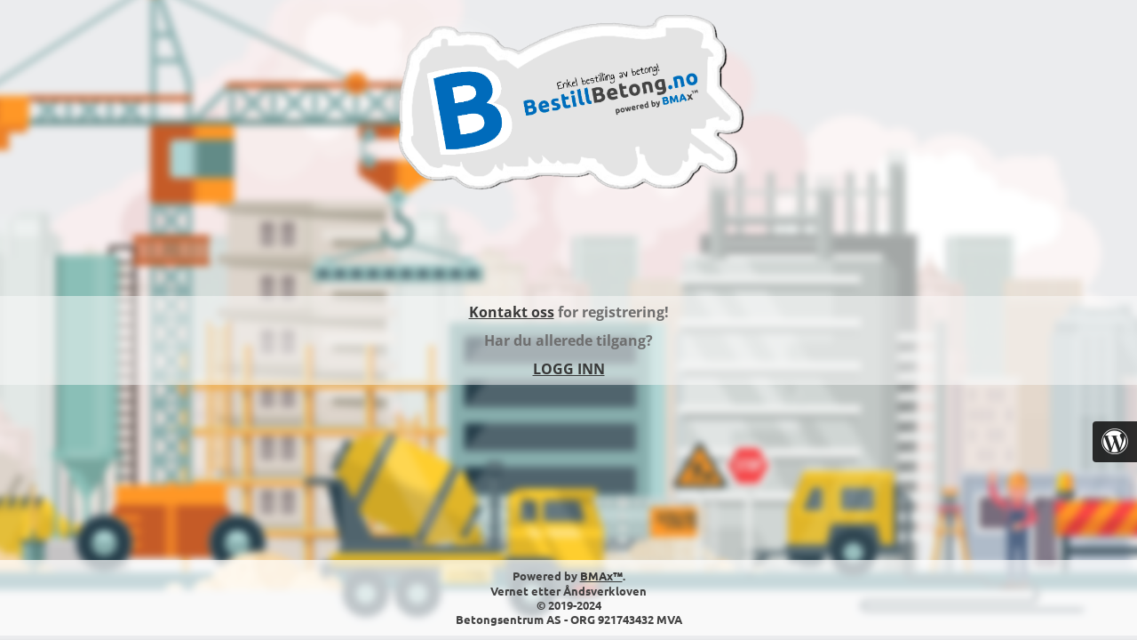

--- FILE ---
content_type: text/html; charset=UTF-8
request_url: https://www.bestillbetong.no/
body_size: 2382
content:
<!DOCTYPE html>
<html lang="nb-NO">

<head>
    <meta charset="UTF-8" />
    <link rel="icon" href="https://www.bestillbetong.no/wp-content/uploads/2024/10/cropped-Favicon-Gronn-32x32.png" sizes="32x32" />
<link rel="icon" href="https://www.bestillbetong.no/wp-content/uploads/2024/10/cropped-Favicon-Gronn-192x192.png" sizes="192x192" />
<link rel="apple-touch-icon" href="https://www.bestillbetong.no/wp-content/uploads/2024/10/cropped-Favicon-Gronn-180x180.png" />
<meta name="msapplication-TileImage" content="https://www.bestillbetong.no/wp-content/uploads/2024/10/cropped-Favicon-Gronn-270x270.png" />
    <title></title>
            <link rel="shortcut icon" href="https://themes.wpmaintenancemode.com/themes/default/mtnc-favicon.png" />
    
    <meta name="viewport" content="width=device-width, maximum-scale=1, initial-scale=1, minimum-scale=1">
    <meta name="description" content="Kontakt oss for registrering!
 
Har du allerede tilgang?
LOGG INN" />
    <meta http-equiv="X-UA-Compatible" content="" />
    <meta property="og:site_name" content=" - Kontakt oss for registrering!
 
Har du allerede tilgang?
LOGG INN" />
    <meta property="og:title" content="" />
    <meta property="og:type" content="Maintenance" />
    <meta property="og:url" content="https://www.bestillbetong.no" />
    <meta property="og:description" content="Kontakt oss for registrering!
 
Har du allerede tilgang?
LOGG INN" />
            <meta property="og:image" content="https://themes.wpmaintenancemode.com/themes/default/mtnc-social-preview.jpg" />
        <meta property="og:image:url" content="https://themes.wpmaintenancemode.com/themes/default/mtnc-social-preview.jpg" />
        <meta property="og:image:secure_url" content="https://themes.wpmaintenancemode.com/themes/default/mtnc-social-preview.jpg" />
        <meta property="og:image:type" content="jpg" />
        <link rel="profile" href="http://gmpg.org/xfn/11" />
    <link rel="pingback" href="https://www.bestillbetong.no/xmlrpc.php" />

    <link rel="stylesheet" href="https://fonts.bunny.net/css?family=Open%20Sans:300,300italic,regular,italic,600,600italic,700,700italic,800,800italic|Ubuntu:300,300italic,regular,italic,500,500italic,700,700italic|Open%20Sans:300,300italic,regular,italic,600,600italic,700,700italic,800,800italic|Ubuntu"><script type="text/javascript" src="https://www.bestillbetong.no/wp-includes/js/jquery/jquery.js"></script><script src="https://www.bestillbetong.no/wp-content/plugins/maintenance/frontend/js/frontend.js?ver=5.28" id="frontend-js"></script><link rel='stylesheet' id='mtnc-style-css' href='https://www.bestillbetong.no/wp-content/plugins/maintenance/frontend/css/style.css?ver=1765109587' type='text/css' media='all' />
<link rel='stylesheet' id='mtnc-fonts-css' href='https://www.bestillbetong.no/wp-content/plugins/maintenance/frontend/css/fonts.css?ver=1765109587' type='text/css' media='all' />
<style type="text/css">body {background-color: rgba(17,17,17,1)}.preloader {background-color: rgba(17,17,17,1)}
        .mtnc-background-image{
            background-image: url("https://www.bestillbetong.no/wp-content/uploads/2021/02/dadas.png");
            width: 110%;
            height: 110%;
            position: fixed;
            top: 0;
            left: 0;
            bottom: 0;
            right: 0;
            margin:-5%;background-size: cover;background-position: center center;
        }
.mtnc-background-image{-webkit-filter: blur(4px);-moz-filter: blur(4px);-o-filter: blur(4px);-ms-filter: blur(4px);filter:blur(4px);filter:progid:DXImageTransform.Microsoft.Blur(PixelRadius=4, enabled='true');}body {font-family: Ubuntu; }a, #login-form a.lost-pass, .maintenance a{color: #57BAFF; }a:hover, .login-form a.lost-pass:hover, .maintenance a:hover{color: #57BAFF; }body, #login-form, .site-title, .preloader i, .login-form, .login-form a.lost-pass, .btn-open-login-form, .site-content, .user-content-wrapper, .user-content, footer, .maintenance a{color: #383838;} a.close-user-content, #mailchimp-box form input[type="submit"], .login-form input#submit.button  {border-color:#383838} input[type="submit"]:hover{background-color:#383838} input:-webkit-autofill, input:-webkit-autofill:focus{-webkit-text-fill-color:#383838} body > .login-form-container{background-color:rgba(198,198,198,1)}.btn-open-login-form{background-color:rgba(198,198,198,1)}input:-webkit-autofill, input:-webkit-autofill:focus{-webkit-box-shadow:0 0 0 50px rgba(198,198,198,1) inset}input[type='submit']:hover{color:rgba(198,198,198,1)} #custom-subscribe #submit-subscribe:before{background-color:rgba(198,198,198,1)} </style>       
</head>

<body class="maintenance ">

<div class="preloader">
<i class="fi-widget" aria-hidden="true"></i></div>

    <div class="main-container">
                                <div id="wrapper">
                <div class="mtnc_module" id="logo-ea1e7873" style="padding:0px; margin:5px auto; text-align:center;padding-top:10px;padding-bottom:10px;background-color:rgba(255,255,255,0);"><div style="margin: 0 auto; overflow: hidden; max-width: 600px"><img  style="width:400px;" src="https://www.bestillbetong.no/wp-content/uploads/2022/03/B-Bestill-Betong.png" /></div></div><div class="mtnc_module" id="header-4b5742b4" style="padding:0px; margin:5px auto; text-align:center;padding-top:10px;padding-bottom:10px;margin-top:80px;background-color:rgba(255,255,255,0);"><div style="margin: 0 auto; overflow: hidden; max-width: 600px"><h2 style="font-family:'Open Sans';font-size:45px;color:rgba(255,255,255,1);line-height:1em;text-align:center;"></h2></div></div><div class="mtnc_module" id="content-08b8e41e" style="padding:0px; margin:5px auto; text-align:center;padding-top:10px;padding-bottom:10px;margin-bottom:80px;background-color:rgba(251,251,251,0.5);"><div style="margin: 0 auto; overflow: hidden; max-width: 600px"><div style="font-family:'Open Sans';font-size:16px;color:rgba(110,110,110,1);line-height:1em;"><span style="text-align: center;"><p style="text-align: center;"><strong style=""><a href="https://www.betongsentrum.no/kontakt-oss-2/#1579702713630-acb70e7d-7721" style="">Kontakt oss</a> for registrering!</strong><strong style=""><br></strong><span style="text-align: center;">
 
</span><strong><br></strong><strong>Har du allerede tilgang?</strong></p><p style="text-align: center;"><strong><br></strong><a href="https://bestillbetong.no/wp-login.php"><strong>LOGG INN</strong></a></p></span><span style="text-align: center;">
</span></div></div></div><div class="mtnc_module" id="footer-b527dd0c" style="padding:0px; margin:5px auto; text-align:center;padding-top:10px;padding-bottom:10px;background-color:rgba(255,255,255,0.69);position:absolute; bottom:0px;"><div style="margin: 0 auto; overflow: hidden; max-width: 600px"><div style="font-family:'Ubuntu';font-size:16px;color:rgba(255,255,255,1);line-height:1em;"><p></p><h5><span style="font-family: Arial;">﻿</span><span style="text-align: center;"><b><font color="#424242">Powered by <a href="https://www.bmax.no" title="BMAx™">BMAx™</a>.<br></font></b></span></h5><h5><span style="text-align: center;"><b><font color="#424242">Vernet etter Åndsverkloven </font></b></span></h5><h5><span style="text-align: center;"><b><font color="#424242">© 2019-2024<br></font></b></span><span style="text-align: center;"><b><font color="#424242">Betongsentrum AS - ORG 921743432 MVA</font></b></span></h5><p></p></div></div></div>            </div> <!-- end wrapper -->
                                                    <div class="mtnc-background-image "></div>    </div>
    
                <div class="login-form-container" style="display:block;">
            <form name="login-form" id="login-form" class="login-form" method="post"><label>User Login</label><span class="login-error"></span><span class="licon user-icon"><input type="text" name="log" id="log" value="" size="20"  class="input username" placeholder="Username"/></span><span class="picon pass-icon"><input type="password" name="pwd" id="login_password" value="" size="20"  class="input password" placeholder="Password" /></span><a class="lost-pass" href="https://www.bestillbetong.no/min-konto/lost-password/" title="Lost Password">Lost Password</a><input type="submit" class="button" name="submit" id="submit" value="Login" tabindex="4" /><input type="hidden" name="is_custom_login" value="1" /><input type="hidden" id="mtnc_login_check" name="mtnc_login_check" value="f1e92524ae" /><input type="hidden" name="_wp_http_referer" value="/" /><input type="hidden" id="mtnc_login_check" name="mtnc_login_check" value="f1e92524ae" /><input type="hidden" name="_wp_http_referer" value="/" /></form>
            <div id="btn-open-login-form" class="side-button login-button" alt="Administrator Logg Inn" title="Administrator Logg Inn">
              <i class="fab fa-wordpress"></i>
            </div>
        </div>

        
    
</body>

</html>